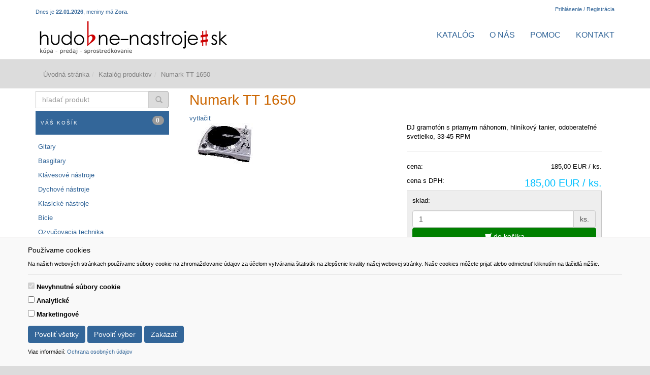

--- FILE ---
content_type: text/html; charset=UTF-8
request_url: https://www.hudobne-nastroje.sk/numark-tt-1650/
body_size: 11069
content:
<!DOCTYPE html>
    <html>
    <head>
    <meta http-equiv="Content-Type" content="text/html; charset=UTF-8" />
    <meta http-equiv="X-UA-Compatible" content="IE=edge,chrome=1" />
    <meta content="width=device-width, initial-scale=1.0, maximum-scale=1.0, user-scalable=0" name="viewport" />
    <title>Numark TT 1650 | www.hudobne-nastroje.sk </title>
    
    <meta content="gitary, basgitary, klávesové dychové klasické nástroje, bicie, noty" name="Keywords" />
    <meta content="Internetový obchod na hudobné nástroje. Nové hudobné nástroje, bazár, servis, príslušenstvo, ozvučovacia technika." name="Description" />
    <meta content="General" name="rating" />
    <meta content="never" name="Expires" />
    <meta content="slovak" name="language" />
    <meta content="Global" name="distribution" />
    <meta content="INDEX,FOLLOW" name="robots" />
    <meta content="7 Days" name="revisit-after" />
    <meta content="Generované pomocou YGScms spoločnosti GIBOX,s.r.o (www.gibox.cc)" name="author" />
    <meta content="Copyright 2018 Gibox, s.r.o." name="copyright" />
    
    
    <link rel="stylesheet" type="text/css" media="screen" href="https://www.hudobne-nastroje.sk/data-files/hudobne-nastroje/css/default.css" />
    <!-- <link rel="stylesheet" type="text/css" media="screen" href="https://www.hudobne-nastroje.sk/data-files/hudobne-nastroje/css/gaia.css" /> -->
    <link rel="stylesheet" type="text/css" media="screen" href="https://www.hudobne-nastroje.sk/data-files/hudobne-nastroje/css/system.css?v=1.1" />
    <link rel="stylesheet" type="text/css" media="screen" href="https://www.hudobne-nastroje.sk/data-files/hudobne-nastroje/css/generic.css" />
    <link rel="stylesheet" type="text/css" media="screen" href="https://www.hudobne-nastroje.sk/data-files/hudobne-nastroje/css/premium.css" />
    <link rel="stylesheet" type="text/css" media="screen" href="https://www.hudobne-nastroje.sk/data-files/hudobne-nastroje/css/slider.css" />
    <link rel="stylesheet" type="text/css" media="screen" href="https://www.hudobne-nastroje.sk/data-files/hudobne-nastroje/css/blueimp-gallery.min.css" />
    <link rel="stylesheet" type="text/css" media="screen" href="https://www.hudobne-nastroje.sk/data-files/hudobne-nastroje/css/font-awesome.min.css" />
    <link rel="stylesheet" type="text/css" media="screen" href="https://www.hudobne-nastroje.sk/data-files/hudobne-nastroje/css/carousel.min.css" />
    <link rel="stylesheet" type="text/css" media="screen" href="https://www.hudobne-nastroje.sk/data-files/hudobne-nastroje/plugin/datepicker/css/bootstrap-datepicker3.standalone.min.css" />
    
    
    
    
    <script type="text/javascript" src="https://ajax.googleapis.com/ajax/libs/jquery/1.11.0/jquery.min.js"></script>
    <script type="text/javascript" src="https://www.hudobne-nastroje.sk/data-files/hudobne-nastroje/js/carousel.min.js"></script>
    <script type="text/javascript" src="https://www.hudobne-nastroje.sk/data-files/hudobne-nastroje/js/functions.js"></script>
    <script type="text/javascript" src="https://www.hudobne-nastroje.sk/data-files/hudobne-nastroje/js/slider.pack.js"></script>
    <script type="text/javascript" src="https://www.hudobne-nastroje.sk/data-files/hudobne-nastroje/js/slider_init.js"></script>
    <script type="text/javascript" src="https://www.hudobne-nastroje.sk/data-files/hudobne-nastroje/js/carousel-init.js"></script>
    <script type="text/javascript" src="https://www.hudobne-nastroje.sk/data-files/hudobne-nastroje/plugin/datepicker/js/bootstrap-datepicker.min.js"></script>
    <script type="text/javascript" src="https://www.hudobne-nastroje.sk/data-files/hudobne-nastroje/plugin/datepicker/locales/bootstrap-datepicker.sk.min.js"></script>
    
    <script>
// Define dataLayer and the gtag function.
window.dataLayer = window.dataLayer || [];
function gtag(){dataLayer.push(arguments);}

// Default ad_storage to 'denied'.
gtag('consent', 'default', {
  'ad_storage': 'denied',
  'analytics_storage': 'denied'
});
</script>

<!-- Global site tag (gtag.js) - Google Analytics -->
<script async src="https://www.googletagmanager.com/gtag/js?id=UA-12898306-37"></script>
<script>
  window.dataLayer = window.dataLayer || [];
  function gtag(){dataLayer.push(arguments);}
  gtag('js', new Date());

  gtag('config', 'UA-12898306-37');
</script>

    
    </head>
    
    <body data-spy="scroll" data-target="Navbar" id="home" class="home-off">
    <div id="cookie-alert">
	<div class="container">
		<div class="row">
			<div class="col">
				<h5>Používame cookies</h5>
				<p class="small">Na našich webových stránkach používame súbory cookie na zhromažďovanie údajov za účelom vytvárania štatistík na zlepšenie kvality našej webovej stránky. Naše cookies môžete prijať alebo odmietnuť kliknutím na tlačidlá nižšie.</p>
				<hr />
				<form>
					<div class="form-check form-switch">
					  <input class="form-check-input" type="checkbox" role="switch" id="essentialCookies" checked disabled>
					  <label class="form-check-label" for="essentialCookies">Nevyhnutné súbory cookie</label>
					</div>
					<div class="form-check form-switch">
					  <input class="form-check-input" type="checkbox" role="switch" id="analyticsCookies">
					  <label class="form-check-label" for="analyticsCookies">Analytické</label>
					</div>
					<div class="form-check form-switch">
					  <input class="form-check-input" type="checkbox" role="switch" id="adCookies">
					  <label class="form-check-label" for="adCookies">Marketingové</label>
					</div>
				</form>
				<p>
					<button type="button" class="btn btn-primary" id="consentGrantedButton">Povoliť všetky</button> 
					<button type="button" class="btn btn-primary" id="consentGrantedSelectionButton">Povoliť výber</button> 
					<button type="button" class="btn btn-primary" id="consentDeniedButton">Zakázať</button>
				</p>
				<p class="small">Viac informácií: <a href="https://www.hudobne-nastroje.sk/page.php?work=page_detail&PageID=6">Ochrana osobných údajov</a></p>
			</div>
		</div>
	</div>
</div>

<div id="cookie-alert-minimized">
	<button type="button" class="btn btn-secondary" id="showCookieAlertButton">
		<svg xmlns="http://www.w3.org/2000/svg" width="20" height="20" fill="currentColor" class="bi bi-gear" viewBox="0 0 16 16">
			<path d="M8 4.754a3.246 3.246 0 1 0 0 6.492 3.246 3.246 0 0 0 0-6.492zM5.754 8a2.246 2.246 0 1 1 4.492 0 2.246 2.246 0 0 1-4.492 0z"/>
			<path d="M9.796 1.343c-.527-1.79-3.065-1.79-3.592 0l-.094.319a.873.873 0 0 1-1.255.52l-.292-.16c-1.64-.892-3.433.902-2.54 2.541l.159.292a.873.873 0 0 1-.52 1.255l-.319.094c-1.79.527-1.79 3.065 0 3.592l.319.094a.873.873 0 0 1 .52 1.255l-.16.292c-.892 1.64.901 3.434 2.541 2.54l.292-.159a.873.873 0 0 1 1.255.52l.094.319c.527 1.79 3.065 1.79 3.592 0l.094-.319a.873.873 0 0 1 1.255-.52l.292.16c1.64.893 3.434-.902 2.54-2.541l-.159-.292a.873.873 0 0 1 .52-1.255l.319-.094c1.79-.527 1.79-3.065 0-3.592l-.319-.094a.873.873 0 0 1-.52-1.255l.16-.292c.893-1.64-.902-3.433-2.541-2.54l-.292.159a.873.873 0 0 1-1.255-.52l-.094-.319zm-2.633.283c.246-.835 1.428-.835 1.674 0l.094.319a1.873 1.873 0 0 0 2.693 1.115l.291-.16c.764-.415 1.6.42 1.184 1.185l-.159.292a1.873 1.873 0 0 0 1.116 2.692l.318.094c.835.246.835 1.428 0 1.674l-.319.094a1.873 1.873 0 0 0-1.115 2.693l.16.291c.415.764-.42 1.6-1.185 1.184l-.291-.159a1.873 1.873 0 0 0-2.693 1.116l-.094.318c-.246.835-1.428.835-1.674 0l-.094-.319a1.873 1.873 0 0 0-2.692-1.115l-.292.16c-.764.415-1.6-.42-1.184-1.185l.159-.291A1.873 1.873 0 0 0 1.945 8.93l-.319-.094c-.835-.246-.835-1.428 0-1.674l.319-.094A1.873 1.873 0 0 0 3.06 4.377l-.16-.292c-.415-.764.42-1.6 1.185-1.184l.292.159a1.873 1.873 0 0 0 2.692-1.115l.094-.319z"/>
		</svg>
	</button>
</div>


	
	<script>
	<!--
	
	// JavaScript Document
	// Cookie scripts

	function createCookie(name,value,days)
	{
		if (days)
		{
			var date = new Date();
			date.setTime(date.getTime()+(days*24*60*60*1000));
			var expires = "; expires="+date.toGMTString();
		}
		else var expires = "";
		document.cookie = name+"="+value+expires+"; path=/";
	}

	function readCookie(name)
	{
		var nameEQ = name + "=";
		var ca = document.cookie.split(';');
		for(var i=0;i < ca.length;i++)
		{
			var c = ca[i];
			while (c.charAt(0)==' ') c = c.substring(1,c.length);
			if (c.indexOf(nameEQ) == 0) return c.substring(nameEQ.length,c.length);
		}
		return null;
	}

	function eraseCookie(name)
	{
		createCookie(name,"",-1);
	}

	function consentGranted(type='all') 
	{
		var name = '';
		var value = '';
		var days = 0;
		
		if (type == 'ad')
		{
			gtag('consent', 'update', {
				'ad_storage': 'granted'
			});
		
			name = 'ad_storage';
			value = 'granted';
			days = 365;
			createCookie(name,value,days);
			
			name = 'ad_user_data';
			value = 'granted';
			days = 365;
			createCookie(name,value,days);
			
			name = 'ad_personalization';
			value = 'granted';
			days = 365;
			createCookie(name,value,days);
		
			//alert('Súhlas udelený pre: reklamu');
		}
		if (type == 'analytics')
		{
			gtag('consent', 'update', {
				'analytics_storage': 'granted'
			});
		
			name = 'analytics_storage';
			value = 'granted';
			days = 365;
			createCookie(name,value,days);
		
			//alert('Súhlas udelený pre: návštevnosť');
		}
		if (type == 'all')
		{
			gtag('consent', 'update', {
				'ad_storage': 'granted',
				'analytics_storage': 'granted'
			});
		
			name = 'ad_storage';
			value = 'granted';
			days = 365;
			createCookie(name,value,days);
			
			name = 'ad_user_data';
			value = 'granted';
			days = 365;
			createCookie(name,value,days);
			
			name = 'ad_personalization';
			value = 'granted';
			days = 365;
			createCookie(name,value,days);
		
			name = 'analytics_storage';
			value = 'granted';
			days = 365;
			createCookie(name,value,days);
		
			//alert('Súhlas udelený pre: všetko');
		}
	
		//zapis, ze uzivatel odpovedal   
		var name = 'cookie_answered';
		var value = 'yes';
		var days = 365;
		createCookie(name,value,days);
	}

	function consentDenied(type='all') 
	{
		var name = '';
		var value = '';
		var days = 0;
		
		if (type == 'ad')
		{
			gtag('consent', 'update', {
				'ad_storage': 'denied'
			});
		
			name = 'ad_storage';
			value = 'denied';
			days = 365;
			createCookie(name,value,days);
			
			name = 'ad_user_data';
			value = 'denied';
			days = 365;
			createCookie(name,value,days);
			
			name = 'ad_personalization';
			value = 'denied';
			days = 365;
			createCookie(name,value,days);
		
			//alert('Súhlas odobratý pre: reklamu');
		}
		if (type == 'analytics')
		{
			gtag('consent', 'update', {
				'analytics_storage': 'denied'
			});
		
			name = 'analytics_storage';
			value = 'denied';
			days = 365;
			createCookie(name,value,days);
		
			//alert('Súhlas odobratý pre: návštevnosť');
		}
		if (type == 'all')
		{
			gtag('consent', 'update', {
				'ad_storage': 'denied',
				'analytics_storage': 'denied'
			});
		
			name = 'ad_storage';
			value = 'denied';
			days = 365;
			createCookie(name,value,days);
			
			name = 'ad_user_data';
			value = 'denied';
			days = 365;
			createCookie(name,value,days);
			
			name = 'ad_personalization';
			value = 'denied';
			days = 365;
			createCookie(name,value,days);
		
			name = 'analytics_storage';
			value = 'denied';
			days = 365;
			createCookie(name,value,days);
		
			//alert('Súhlas odobratý pre: všetko');
		}
	
		//zapis, ze uzivatel odpovedal   
		var name = 'cookie_answered';
		var value = 'yes';
		var days = 365;
		createCookie(name,value,days);
	}

	function getConsentStatus()
	{
		var consentStatus = 'denied_all';
		var cookie_answered = readCookie('cookie_answered');
		if (cookie_answered === null)
		{
		
		}
		else
		{
			var ad_storage = readCookie('ad_storage');
			var analytics_storage = readCookie('analytics_storage');
		
			if ((ad_storage == 'granted') && (analytics_storage == 'granted'))
			{
				consentStatus = 'granted_all';
			}
			else if ((ad_storage == 'granted') && (analytics_storage == 'denied'))
			{
				consentStatus = 'granted_ad';
			}
			else if ((ad_storage == 'denied') && (analytics_storage == 'granted'))
			{
				consentStatus = 'granted_analytics';
			}
			else
			{
				consentStatus = 'denied_all';
			}
		}
		return consentStatus;
	}

	function showConsentStatus()
	{
		var consentStatus = getConsentStatus();
		
		//povolene analyticke
		if (consentStatus == 'granted_analytics')
		{
			$('#analyticsCookies').prop('checked', true);
			$('#adCookies').prop('checked', false);
		}
		
		//povolene marketingove
		if (consentStatus == 'granted_ad')
		{
			$('#analyticsCookies').prop('checked', false);
			$('#adCookies').prop('checked', true);
		}
		
		//povolene vsetky
		if (consentStatus == 'granted_all')
		{
			$('#analyticsCookies').prop('checked', true);
			$('#adCookies').prop('checked', true);
		}
		
		//zakazane vsetky
		if (consentStatus == 'denied_all')
		{
			$('#analyticsCookies').prop('checked', false);
			$('#adCookies').prop('checked', false);
		}
	}

	function setUserConsent()
	{
		var consentStatus = getConsentStatus();
		
		//povolene analyticke
		if (consentStatus == 'granted_analytics')
		{
			gtag('consent', 'update', {
				'ad_storage': 'denied',
				'ad_user_data': 'denied',
				'ad_personalization': 'denied',
				'analytics_storage': 'granted'
			});
		}
		
		//povolene marketingove
		if (consentStatus == 'granted_ad')
		{
			gtag('consent', 'update', {
				'ad_storage': 'granted',
				'ad_user_data': 'granted',
				'ad_personalization': 'granted',
				'analytics_storage': 'denied'
			});
		}
		
		//povolene vsetky
		if (consentStatus == 'granted_all')
		{
			gtag('consent', 'update', {
				'ad_storage': 'granted',
				'ad_user_data': 'granted',
				'ad_personalization': 'granted',
				'analytics_storage': 'granted'
			});
		}
		
		//zakazane vsetky
		if (consentStatus == 'denied_all')
		{
			gtag('consent', 'update', {
				'ad_storage': 'denied',
				'ad_user_data': 'denied',
				'ad_personalization': 'denied',
				'analytics_storage': 'denied'
			});
		}
	}

	// Cookie init

	$(document).ready(function() {
	
		//uz som zodpovedal otazku povolit/zakazat cookie?
		var cookie_answered = readCookie('cookie_answered');
		if (cookie_answered === null)
		{
			$('#cookie-alert').show();
			showConsentStatus();
		
			$('#cookie-alert-minimized').hide();
		}
		else
		{
			$('#cookie-alert').hide();
			$('#cookie-alert-minimized').show();
		
			//nastav trackovanie podla ne/suhlasu v cookies
			setUserConsent();
		}
	
		//zobrazit CookieAlert modalne okno na zmenu suhlasu, kliknutim na minimalizovanu ikonku 'gear'
		$('#showCookieAlertButton').on('click', function() {
		
			$('#cookie-alert').show();
			showConsentStatus();
		
			$('#cookie-alert-minimized').hide();
		});
	
		//povolit cookies
		$('#consentGrantedButton').on('click', function() {
		
			//povolit trackovanie
			consentGranted();
		
			//minimalizuj okno
			$('#cookie-alert').hide();
			$('#cookie-alert-minimized').show();
		});
	
		//povolit vyber
		$('#consentGrantedSelectionButton').on('click', function() {
		
			//povolit trackovanie pre vybrane
			
			//analiticke
			if ($('#analyticsCookies').prop('checked'))
			{
				consentGranted('analytics');
			}
			else
			{
				consentDenied('analytics');
			}
			
			//marketingove
			if ($('#adCookies').prop('checked'))
			{
				consentGranted('ad');
			}
			else
			{
				consentDenied('ad');
			}
		
			//minimalizuj okno
			$('#cookie-alert').hide();
			$('#cookie-alert-minimized').show();
		});
	
		//zakazat cookies
		$('#consentDeniedButton').on('click', function() {
		
			//zakazat trackovanie
			consentDenied();
		
			//minimalizuj okno
			$('#cookie-alert').hide();
			$('#cookie-alert-minimized').show();
		});

	});

	
	-->
	</script>
	
	<div id="StatusRow">
<div class="container"><div class="row"> <div id="StatusRowCol1" class="g9">
<div class="window calendar">
Dnes je <strong>22.01.2026</strong>, meniny má <strong>Zora</strong>.
</div> </div>
 <div id="StatusRowCol2" class="g3">
<a href="https://www.hudobne-nastroje.sk/member.php?work=identification" title="Prihlásenie Registrácia">Prihlásenie / Registrácia</a>
 </div>
</div>
</div></div>
<div id="Navigation">
<nav class="navbar navbar-default navbar-static-top " color-on-scroll="50"><div class="container">
			<div class="navbar-header">
				<button type="button" class="navbar-toggle" data-toggle="collapse" data-target=".navbar-collapse">
				<span class="sr-only">Navigácia</span>
				<span class="icon-bar"></span>
				<span class="icon-bar"></span>
				<span class="icon-bar"></span>
				</button>
				<a class="navbar-brand" href="https://www.hudobne-nastroje.sk/"><img src="https://www.hudobne-nastroje.sk/data-files/hudobne-nastroje/design/images/logo.jpg" alt="#" /><span></span></a>
			</div>
            <div class="collapse navbar-collapse">
            <div class="hidden-xs">
			<ul class="nav navbar-nav navbar-transform navbar-right">
<li><a href='https://www.hudobne-nastroje.sk/product.php' target='_self'>Katalóg</a> </li>
<li><a href='https://www.hudobne-nastroje.sk/o-nas/' target='_self'>O nás</a><ul class="nav navbar-nav navbar-transform navbar-right">
<li><a href='https://www.hudobne-nastroje.sk/obchodne-podmienky-3/' target='_self'>Obchodné podmienky</a> </li>
<li><a href='https://www.hudobne-nastroje.sk/ochrana-osobnych-udajov/' target='_self'>Ochrana osobných údajov</a> </li>
</ul>
</li>
<li><a href='https://www.hudobne-nastroje.sk/pomoc/' target='_self'>Pomoc</a> </li>
<li><a href='https://www.hudobne-nastroje.sk/kontakt/' target='_self'>Kontakt</a> </li>
</ul>
</div><div class="visible-xs">
        <script>
        <!--
        
        function openPageID(PageID)
        {
            var url = 'https://www.hudobne-nastroje.sk/page.php?action=getFolderSubFoldersAJAX&PageID=' + PageID + '&lang=sk' ;
            var element_id = 'PageID_' + PageID ;
            var collapse_button_id = 'CollapseButtonPageID_' + PageID;
            
            //ak nie je rozbalene submenu, tak rozbal
            if (document.getElementById(element_id).innerHTML == '')
            {
                document.getElementById(collapse_button_id).innerHTML = '<span class="fa fa-fw fa-minus-square-o">';
                document.getElementById(element_id).innerHTML = '<div class="loaderContainer"><i class="fa fa-refresh fa-spin"></i><p class="txtcenter"><strong>Načítavam...</strong></p></div>';
                ajaxRequest(url, element_id);
            }
            //ak je rozbalene tak schovaj
            else
            {
                document.getElementById(collapse_button_id).innerHTML = '<span class="fa fa-fw fa-plus-square-o">';
                document.getElementById(element_id).innerHTML = '';
            }
        }
        
        -->
        </script>
        <div id="PageID_0"><ul class="ajax_folders">
<li><a href='https://www.hudobne-nastroje.sk/product.php' target='_self'>Katalóg</a><div id="PageID_2"> </div></li>
<li><a href="javascript:openPageID('1');" id="CollapseButtonPageID_1" class="pull-right"><span class="fa fa-fw fa-plus-square-o"></span></a> <a href='https://www.hudobne-nastroje.sk/o-nas/' target='_self'>O nás</a><div id="PageID_1"> </div></li>
<li><a href='https://www.hudobne-nastroje.sk/pomoc/' target='_self'>Pomoc</a><div id="PageID_4"> </div></li>
<li><a href='https://www.hudobne-nastroje.sk/kontakt/' target='_self'>Kontakt</a><div id="PageID_5"> </div></li>
</ul></div>
</div></div></div></nav></div><div id="BreadCrumbRow">
<div class="container"><div class="row"> <div id="BreadCrumbRowCol1" class="g12">
<ol class="breadcrumb"><li ><a href="https://www.hudobne-nastroje.sk/">Úvodná stránka</a></li><li ><a href="https://www.hudobne-nastroje.sk/product.php">Katalóg produktov</a></li><li class="active">Numark TT 1650</li></ol> </div>
</div>
</div></div>
<div id="Body">
<div class="container"><div class="row"> <div id="BodyCol1" class="g3">
<div class="window product">
<form method="get" action="https://www.hudobne-nastroje.sk/product.php" role="form">
<input type="hidden" name="work" value="catalog" />
	<div class="input-group">
    	<label class="sr-only" for="q">hľadať produkt</label>
        <input class="form-control" name="q" type="text" value="" placeholder="hľadať produkt" />
        <span class="input-group-btn">
            <button class="btn btn-default" type="submit"><span class="glyphicon glyphicon-search"></span></button>
        </span>
    </div>
</form>
</div><div class="window cart">
<h3><a href="https://www.hudobne-nastroje.sk/cart.php" title="Košík" class="h3">Váš košík <span class="badge pull-right">0</span></a></h3>
<!-- BEGIN DYNAMIC BLOCK: rows -->
<!-- END DYNAMIC BLOCK: rows -->
</div><ul class="folders">
<li><a href='https://www.hudobne-nastroje.sk/product.php?work=catalog&FolderID=1&lang=sk' target='_self'>Gitary</a><ul class="folders">
<li><a href='https://www.hudobne-nastroje.sk/product.php?work=catalog&FolderID=2&lang=sk' target='_self'>elektrické</a> </li>
<li><a href='https://www.hudobne-nastroje.sk/product.php?work=catalog&FolderID=112&lang=sk' target='_self'>klasické (španielky)</a> </li>
<li><a href='https://www.hudobne-nastroje.sk/product.php?work=catalog&FolderID=3&lang=sk' target='_self'>akustické</a> </li>
<li><a href='https://www.hudobne-nastroje.sk/product.php?work=catalog&FolderID=124&lang=sk' target='_self'>gitary pre ľavákov</a> </li>
<li><a href='https://www.hudobne-nastroje.sk/product.php?work=catalog&FolderID=149&lang=sk' target='_self'>12 strunové gitary</a> </li>
<li><a href='https://www.hudobne-nastroje.sk/product.php?work=catalog&FolderID=4&lang=sk' target='_self'>elektro-akustické</a> </li>
<li><a href='https://www.hudobne-nastroje.sk/product.php?work=catalog&FolderID=26&lang=sk' target='_self'>mandolíny / banjo / ukulele</a> </li>
<li><a href='https://www.hudobne-nastroje.sk/product.php?work=catalog&FolderID=137&lang=sk' target='_self'>gitarové sety </a> </li>
<li><a href='https://www.hudobne-nastroje.sk/product.php?work=catalog&FolderID=5&lang=sk' target='_self'>gitarové efekty</a> </li>
<li><a href='https://www.hudobne-nastroje.sk/product.php?work=catalog&FolderID=80&lang=sk' target='_self'>multiefekty / procesory</a> </li>
<li><a href='https://www.hudobne-nastroje.sk/product.php?work=catalog&FolderID=89&lang=sk' target='_self'>gitarové zosiľňovače</a> </li>
<li><a href='https://www.hudobne-nastroje.sk/product.php?work=catalog&FolderID=143&lang=sk' target='_self'>kombá pre akustické gitary</a> </li>
<li><a href='https://www.hudobne-nastroje.sk/product.php?work=catalog&FolderID=6&lang=sk' target='_self'>gitarové kombá</a> </li>
<li><a href='https://www.hudobne-nastroje.sk/product.php?work=catalog&FolderID=78&lang=sk' target='_self'>gitarové bedne</a> </li>
<li><a href='https://www.hudobne-nastroje.sk/product.php?work=catalog&FolderID=9&lang=sk' target='_self'>struny</a> </li>
<li><a href='https://www.hudobne-nastroje.sk/product.php?work=catalog&FolderID=8&lang=sk' target='_self'>snímače</a> </li>
<li><a href='https://www.hudobne-nastroje.sk/product.php?work=catalog&FolderID=106&lang=sk' target='_self'>kapodastre</a> </li>
<li><a href='https://www.hudobne-nastroje.sk/product.php?work=catalog&FolderID=96&lang=sk' target='_self'>brnkátka</a> </li>
<li><a href='https://www.hudobne-nastroje.sk/product.php?work=catalog&FolderID=58&lang=sk' target='_self'>slide</a> </li>
<li><a href='https://www.hudobne-nastroje.sk/product.php?work=catalog&FolderID=87&lang=sk' target='_self'>bezdrôtové systémy</a> </li>
<li><a href='https://www.hudobne-nastroje.sk/product.php?work=catalog&FolderID=86&lang=sk' target='_self'>git. hardware</a> </li>
<li><a href='https://www.hudobne-nastroje.sk/product.php?work=catalog&FolderID=85&lang=sk' target='_self'>prepínače</a> </li>
<li><a href='https://www.hudobne-nastroje.sk/product.php?work=catalog&FolderID=54&lang=sk' target='_self'>púzdra / kufre</a> </li>
<li><a href='https://www.hudobne-nastroje.sk/product.php?work=catalog&FolderID=49&lang=sk' target='_self'>pásy</a> </li>
<li><a href='https://www.hudobne-nastroje.sk/product.php?work=catalog&FolderID=48&lang=sk' target='_self'>stojany, podnožky, stoličky</a> </li>
<li><a href='https://www.hudobne-nastroje.sk/product.php?work=catalog&FolderID=92&lang=sk' target='_self'>elektrónky</a> </li>
<li><a href='https://www.hudobne-nastroje.sk/product.php?work=catalog&FolderID=7&lang=sk' target='_self'>iné príslušenstvo</a> </li>
</ul>
</li>
<li><a href='https://www.hudobne-nastroje.sk/product.php?work=catalog&FolderID=10&lang=sk' target='_self'>Basgitary</a><ul class="folders">
<li><a href='https://www.hudobne-nastroje.sk/product.php?work=catalog&FolderID=11&lang=sk' target='_self'>elektrické</a> </li>
<li><a href='https://www.hudobne-nastroje.sk/product.php?work=catalog&FolderID=12&lang=sk' target='_self'>akustické / elektroakustické</a> </li>
<li><a href='https://www.hudobne-nastroje.sk/product.php?work=catalog&FolderID=90&lang=sk' target='_self'>basgitar. zosiľňovače</a> </li>
<li><a href='https://www.hudobne-nastroje.sk/product.php?work=catalog&FolderID=13&lang=sk' target='_self'>basigitar.  kombá</a> </li>
<li><a href='https://www.hudobne-nastroje.sk/product.php?work=catalog&FolderID=79&lang=sk' target='_self'>basgit. bedne</a> </li>
<li><a href='https://www.hudobne-nastroje.sk/product.php?work=catalog&FolderID=14&lang=sk' target='_self'>efekty / procesory</a> </li>
<li><a href='https://www.hudobne-nastroje.sk/product.php?work=catalog&FolderID=16&lang=sk' target='_self'>snímače</a> </li>
<li><a href='https://www.hudobne-nastroje.sk/product.php?work=catalog&FolderID=17&lang=sk' target='_self'>struny</a> </li>
<li><a href='https://www.hudobne-nastroje.sk/product.php?work=catalog&FolderID=59&lang=sk' target='_self'>púzdra / kufre</a> </li>
<li><a href='https://www.hudobne-nastroje.sk/product.php?work=catalog&FolderID=15&lang=sk' target='_self'>príslušenstvo</a> </li>
</ul>
</li>
<li><a href='https://www.hudobne-nastroje.sk/product.php?work=catalog&FolderID=18&lang=sk' target='_self'>Klávesové nástroje</a><ul class="folders">
<li><a href='https://www.hudobne-nastroje.sk/product.php?work=catalog&FolderID=19&lang=sk' target='_self'>keyboardy</a> </li>
<li><a href='https://www.hudobne-nastroje.sk/product.php?work=catalog&FolderID=20&lang=sk' target='_self'>elektr. piána</a> </li>
<li><a href='https://www.hudobne-nastroje.sk/product.php?work=catalog&FolderID=136&lang=sk' target='_self'>stage piána</a> </li>
<li><a href='https://www.hudobne-nastroje.sk/product.php?work=catalog&FolderID=67&lang=sk' target='_self'>MIDI/USB klávesnice</a> </li>
<li><a href='https://www.hudobne-nastroje.sk/product.php?work=catalog&FolderID=144&lang=sk' target='_self'>syntetizátory</a> </li>
<li><a href='https://www.hudobne-nastroje.sk/product.php?work=catalog&FolderID=21&lang=sk' target='_self'>kombá</a> </li>
<li><a href='https://www.hudobne-nastroje.sk/product.php?work=catalog&FolderID=22&lang=sk' target='_self'>príslušenstvo</a> </li>
<li><a href='https://www.hudobne-nastroje.sk/product.php?work=catalog&FolderID=71&lang=sk' target='_self'>stojany</a> </li>
<li><a href='https://www.hudobne-nastroje.sk/product.php?work=catalog&FolderID=99&lang=sk' target='_self'>púzdra / kufre</a> </li>
<li><a href='https://www.hudobne-nastroje.sk/product.php?work=catalog&FolderID=147&lang=sk' target='_self'>stoličky</a> </li>
</ul>
</li>
<li><a href='https://www.hudobne-nastroje.sk/product.php?work=catalog&FolderID=81&lang=sk' target='_self'>Dychové nástroje</a><ul class="folders">
<li><a href='https://www.hudobne-nastroje.sk/product.php?work=catalog&FolderID=107&lang=sk' target='_self'>priečne flauty</a> </li>
<li><a href='https://www.hudobne-nastroje.sk/product.php?work=catalog&FolderID=82&lang=sk' target='_self'>flauty</a> </li>
<li><a href='https://www.hudobne-nastroje.sk/product.php?work=catalog&FolderID=108&lang=sk' target='_self'>panove flauty</a> </li>
<li><a href='https://www.hudobne-nastroje.sk/product.php?work=catalog&FolderID=24&lang=sk' target='_self'>plechové dychové nástroje</a> </li>
<li><a href='https://www.hudobne-nastroje.sk/product.php?work=catalog&FolderID=142&lang=sk' target='_self'>drevené dychové nástroje</a> </li>
<li><a href='https://www.hudobne-nastroje.sk/product.php?work=catalog&FolderID=84&lang=sk' target='_self'>fúkacie harmoniky</a> </li>
<li><a href='https://www.hudobne-nastroje.sk/product.php?work=catalog&FolderID=138&lang=sk' target='_self'>dychové syntetizátory</a> </li>
<li><a href='https://www.hudobne-nastroje.sk/product.php?work=catalog&FolderID=91&lang=sk' target='_self'>plátky</a> </li>
<li><a href='https://www.hudobne-nastroje.sk/product.php?work=catalog&FolderID=98&lang=sk' target='_self'>stojany</a> </li>
<li><a href='https://www.hudobne-nastroje.sk/product.php?work=catalog&FolderID=121&lang=sk' target='_self'>iné príslušenstvo</a> </li>
</ul>
</li>
<li><a href='https://www.hudobne-nastroje.sk/product.php?work=catalog&FolderID=23&lang=sk' target='_self'>Klasické nástroje</a><ul class="folders">
<li><a href='https://www.hudobne-nastroje.sk/product.php?work=catalog&FolderID=62&lang=sk' target='_self'>akordeony</a> </li>
<li><a href='https://www.hudobne-nastroje.sk/product.php?work=catalog&FolderID=25&lang=sk' target='_self'>sláčikové nástroje</a> </li>
<li><a href='https://www.hudobne-nastroje.sk/product.php?work=catalog&FolderID=63&lang=sk' target='_self'>príslušenstvo</a> </li>
</ul>
</li>
<li><a href='https://www.hudobne-nastroje.sk/product.php?work=catalog&FolderID=27&lang=sk' target='_self'>Bicie</a><ul class="folders">
<li><a href='https://www.hudobne-nastroje.sk/product.php?work=catalog&FolderID=150&lang=sk' target='_self'>bicie automaty</a> </li>
<li><a href='https://www.hudobne-nastroje.sk/product.php?work=catalog&FolderID=111&lang=sk' target='_self'>jednotlivé bubny</a> </li>
<li><a href='https://www.hudobne-nastroje.sk/product.php?work=catalog&FolderID=100&lang=sk' target='_self'>elektrické bicie / moduly</a> </li>
<li><a href='https://www.hudobne-nastroje.sk/product.php?work=catalog&FolderID=28&lang=sk' target='_self'>bicie sady</a> </li>
<li><a href='https://www.hudobne-nastroje.sk/product.php?work=catalog&FolderID=29&lang=sk' target='_self'>činely</a> </li>
<li><a href='https://www.hudobne-nastroje.sk/product.php?work=catalog&FolderID=101&lang=sk' target='_self'>činelové sady</a> </li>
<li><a href='https://www.hudobne-nastroje.sk/product.php?work=catalog&FolderID=146&lang=sk' target='_self'>cajon</a> </li>
<li><a href='https://www.hudobne-nastroje.sk/product.php?work=catalog&FolderID=145&lang=sk' target='_self'>bongo / djembe</a> </li>
<li><a href='https://www.hudobne-nastroje.sk/product.php?work=catalog&FolderID=30&lang=sk' target='_self'>perkusie</a> </li>
<li><a href='https://www.hudobne-nastroje.sk/product.php?work=catalog&FolderID=151&lang=sk' target='_self'>Xylofóny, zvonkohry</a> </li>
<li><a href='https://www.hudobne-nastroje.sk/product.php?work=catalog&FolderID=109&lang=sk' target='_self'>tamburíny</a> </li>
<li><a href='https://www.hudobne-nastroje.sk/product.php?work=catalog&FolderID=110&lang=sk' target='_self'>stoličky</a> </li>
<li><a href='https://www.hudobne-nastroje.sk/product.php?work=catalog&FolderID=65&lang=sk' target='_self'>stojany</a> </li>
<li><a href='https://www.hudobne-nastroje.sk/product.php?work=catalog&FolderID=70&lang=sk' target='_self'>pedále / dvojpedále</a> </li>
<li><a href='https://www.hudobne-nastroje.sk/product.php?work=catalog&FolderID=93&lang=sk' target='_self'>blany</a> </li>
<li><a href='https://www.hudobne-nastroje.sk/product.php?work=catalog&FolderID=60&lang=sk' target='_self'>paličky / metličky</a> </li>
<li><a href='https://www.hudobne-nastroje.sk/product.php?work=catalog&FolderID=66&lang=sk' target='_self'>púzdra</a> </li>
<li><a href='https://www.hudobne-nastroje.sk/product.php?work=catalog&FolderID=31&lang=sk' target='_self'>iné príslušenstvo</a> </li>
</ul>
</li>
<li><a href='https://www.hudobne-nastroje.sk/product.php?work=catalog&FolderID=32&lang=sk' target='_self'>Ozvučovacia technika</a><ul class="folders">
<li><a href='https://www.hudobne-nastroje.sk/product.php?work=catalog&FolderID=33&lang=sk' target='_self'>mix. pulty</a> </li>
<li><a href='https://www.hudobne-nastroje.sk/product.php?work=catalog&FolderID=127&lang=sk' target='_self'>power mixpulty</a> </li>
<li><a href='https://www.hudobne-nastroje.sk/product.php?work=catalog&FolderID=34&lang=sk' target='_self'>zosilňovače</a> </li>
<li><a href='https://www.hudobne-nastroje.sk/product.php?work=catalog&FolderID=35&lang=sk' target='_self'>pasívne reproboxy</a> </li>
<li><a href='https://www.hudobne-nastroje.sk/product.php?work=catalog&FolderID=115&lang=sk' target='_self'>PA zostavy</a> </li>
<li><a href='https://www.hudobne-nastroje.sk/product.php?work=catalog&FolderID=114&lang=sk' target='_self'>subwoofery</a> </li>
<li><a href='https://www.hudobne-nastroje.sk/product.php?work=catalog&FolderID=113&lang=sk' target='_self'>aktívne reproboxy</a> </li>
<li><a href='https://www.hudobne-nastroje.sk/product.php?work=catalog&FolderID=140&lang=sk' target='_self'>mobilné PA systémy</a> </li>
<li><a href='https://www.hudobne-nastroje.sk/product.php?work=catalog&FolderID=36&lang=sk' target='_self'>mikrofóny</a> </li>
<li><a href='https://www.hudobne-nastroje.sk/product.php?work=catalog&FolderID=72&lang=sk' target='_self'>bezdrôtové systémy</a> </li>
<li><a href='https://www.hudobne-nastroje.sk/product.php?work=catalog&FolderID=37&lang=sk' target='_self'>zvukové procesory</a> </li>
<li><a href='https://www.hudobne-nastroje.sk/product.php?work=catalog&FolderID=51&lang=sk' target='_self'>káble</a><ul class="folders">
<li><a href='https://www.hudobne-nastroje.sk/product.php?work=catalog&FolderID=104&lang=sk' target='_self'>konektory / redukcie</a> </li>
<li><a href='https://www.hudobne-nastroje.sk/product.php?work=catalog&FolderID=128&lang=sk' target='_self'>nástrojové káble</a> </li>
<li><a href='https://www.hudobne-nastroje.sk/product.php?work=catalog&FolderID=129&lang=sk' target='_self'>mikrofónové káble</a> </li>
<li><a href='https://www.hudobne-nastroje.sk/product.php?work=catalog&FolderID=130&lang=sk' target='_self'>prepojovacie káble</a> </li>
<li><a href='https://www.hudobne-nastroje.sk/product.php?work=catalog&FolderID=131&lang=sk' target='_self'>multikáble</a> </li>
<li><a href='https://www.hudobne-nastroje.sk/product.php?work=catalog&FolderID=132&lang=sk' target='_self'>reproduktorové káble</a> </li>
</ul>
</li>
<li><a href='https://www.hudobne-nastroje.sk/product.php?work=catalog&FolderID=139&lang=sk' target='_self'>megafóny</a> </li>
<li><a href='https://www.hudobne-nastroje.sk/product.php?work=catalog&FolderID=64&lang=sk' target='_self'>štúdio / PC</a> </li>
<li><a href='https://www.hudobne-nastroje.sk/product.php?work=catalog&FolderID=39&lang=sk' target='_self'>DJ</a> </li>
<li><a href='https://www.hudobne-nastroje.sk/product.php?work=catalog&FolderID=123&lang=sk' target='_self'>100V technika</a> </li>
<li><a href='https://www.hudobne-nastroje.sk/product.php?work=catalog&FolderID=122&lang=sk' target='_self'>slúchadlá</a> </li>
<li><a href='https://www.hudobne-nastroje.sk/product.php?work=catalog&FolderID=135&lang=sk' target='_self'>parostroje</a> </li>
<li><a href='https://www.hudobne-nastroje.sk/product.php?work=catalog&FolderID=38&lang=sk' target='_self'>stojany</a> </li>
<li><a href='https://www.hudobne-nastroje.sk/product.php?work=catalog&FolderID=105&lang=sk' target='_self'>HIFI</a> </li>
<li><a href='https://www.hudobne-nastroje.sk/product.php?work=catalog&FolderID=41&lang=sk' target='_self'>auto hifi</a> </li>
<li><a href='https://www.hudobne-nastroje.sk/product.php?work=catalog&FolderID=61&lang=sk' target='_self'>púzdra / kufre</a> </li>
<li><a href='https://www.hudobne-nastroje.sk/product.php?work=catalog&FolderID=68&lang=sk' target='_self'>osvetlenie</a> </li>
</ul>
</li>
<li><a href='https://www.hudobne-nastroje.sk/product.php?work=catalog&FolderID=73&lang=sk' target='_self'>Noty</a><ul class="folders">
<li><a href='https://www.hudobne-nastroje.sk/product.php?work=catalog&FolderID=74&lang=sk' target='_self'>gitara</a> </li>
<li><a href='https://www.hudobne-nastroje.sk/product.php?work=catalog&FolderID=75&lang=sk' target='_self'>klavír</a> </li>
<li><a href='https://www.hudobne-nastroje.sk/product.php?work=catalog&FolderID=116&lang=sk' target='_self'>basová  gitara</a> </li>
<li><a href='https://www.hudobne-nastroje.sk/product.php?work=catalog&FolderID=76&lang=sk' target='_self'>akordeón</a> </li>
<li><a href='https://www.hudobne-nastroje.sk/product.php?work=catalog&FolderID=77&lang=sk' target='_self'>husle</a> </li>
<li><a href='https://www.hudobne-nastroje.sk/product.php?work=catalog&FolderID=102&lang=sk' target='_self'>bicie</a> </li>
<li><a href='https://www.hudobne-nastroje.sk/product.php?work=catalog&FolderID=103&lang=sk' target='_self'>flauta</a> </li>
<li><a href='https://www.hudobne-nastroje.sk/product.php?work=catalog&FolderID=118&lang=sk' target='_self'>saxofón</a> </li>
<li><a href='https://www.hudobne-nastroje.sk/product.php?work=catalog&FolderID=125&lang=sk' target='_self'>mandolína / ukulele</a> </li>
<li><a href='https://www.hudobne-nastroje.sk/product.php?work=catalog&FolderID=117&lang=sk' target='_self'>banjo</a> </li>
<li><a href='https://www.hudobne-nastroje.sk/product.php?work=catalog&FolderID=119&lang=sk' target='_self'>spev / spevníky</a> </li>
<li><a href='https://www.hudobne-nastroje.sk/product.php?work=catalog&FolderID=120&lang=sk' target='_self'>harmonika</a> </li>
<li><a href='https://www.hudobne-nastroje.sk/product.php?work=catalog&FolderID=126&lang=sk' target='_self'>klarinet</a> </li>
<li><a href='https://www.hudobne-nastroje.sk/product.php?work=catalog&FolderID=133&lang=sk' target='_self'>knihy o hudbe</a> </li>
<li><a href='https://www.hudobne-nastroje.sk/product.php?work=catalog&FolderID=134&lang=sk' target='_self'>pracovné zošity</a> </li>
<li><a href='https://www.hudobne-nastroje.sk/product.php?work=catalog&FolderID=141&lang=sk' target='_self'>christmas song / koledy</a> </li>
</ul>
</li>
<li><a href='https://www.hudobne-nastroje.sk/product.php?work=catalog&FolderID=50&lang=sk' target='_self'>Univerzálne príslušenstvo</a><ul class="folders">
<li><a href='https://www.hudobne-nastroje.sk/product.php?work=catalog&FolderID=52&lang=sk' target='_self'>ladičky / metronómy</a> </li>
<li><a href='https://www.hudobne-nastroje.sk/product.php?work=catalog&FolderID=53&lang=sk' target='_self'>notové stojany</a> </li>
<li><a href='https://www.hudobne-nastroje.sk/product.php?work=catalog&FolderID=148&lang=sk' target='_self'>lampičky na notový stojan</a> </li>
<li><a href='https://www.hudobne-nastroje.sk/product.php?work=catalog&FolderID=57&lang=sk' target='_self'>čistiace prostriedky</a> </li>
<li><a href='https://www.hudobne-nastroje.sk/product.php?work=catalog&FolderID=97&lang=sk' target='_self'>reklamné predmety</a> </li>
</ul>
</li>
<li><a href='https://www.hudobne-nastroje.sk/product.php?work=catalog&FolderID=42&lang=sk' target='_self'>Bazár</a><ul class="folders">
<li><a href='https://www.hudobne-nastroje.sk/product.php?work=catalog&FolderID=43&lang=sk' target='_self'>gitary / basy</a> </li>
<li><a href='https://www.hudobne-nastroje.sk/product.php?work=catalog&FolderID=44&lang=sk' target='_self'>klávesy / moduly</a> </li>
<li><a href='https://www.hudobne-nastroje.sk/product.php?work=catalog&FolderID=45&lang=sk' target='_self'>ozvučovacia technika</a> </li>
<li><a href='https://www.hudobne-nastroje.sk/product.php?work=catalog&FolderID=46&lang=sk' target='_self'>iné ...</a> </li>
</ul>
</li>
</ul>
<div class="window product">
    <h3 class="mytoggle collapsed" data-toggle="collapse" data-target="#types">typy produktov</h3>
    <div id="types" class="collapse">
        <ul>
        <li><a href="https://www.hudobne-nastroje.sk/product.php?work=catalog&TypeID=2" title="novinka">novinka</a></li>
        <li><a href="https://www.hudobne-nastroje.sk/product.php?work=catalog&TypeID=3" title="akcia">akcia</a></li>
        <li><a href="https://www.hudobne-nastroje.sk/product.php?work=catalog&TypeID=5" title="výpredaj">výpredaj</a></li>
        <li><a href="https://www.hudobne-nastroje.sk/product.php?work=catalog&TypeID=6" title="použité">použité</a></li>

        </ul>
    </div>
</div>
<div class="window product">
    <h3 class="mytoggle collapsed" data-toggle="collapse" data-target="#producers">Výrobcovia</h3>
    <div id="producers" class="collapse">
        <ul>
        <li><a href="https://www.hudobne-nastroje.sk/product.php?work=catalog&ProducerID=24" title="-neurčený-">-neurčený-</a></li>
        <li><a href="https://www.hudobne-nastroje.sk/product.php?work=catalog&ProducerID=160" title="ABX">ABX</a></li>
        <li><a href="https://www.hudobne-nastroje.sk/product.php?work=catalog&ProducerID=212" title="Acus">Acus</a></li>
        <li><a href="https://www.hudobne-nastroje.sk/product.php?work=catalog&ProducerID=158" title="Adam Hall">Adam Hall</a></li>
        <li><a href="https://www.hudobne-nastroje.sk/product.php?work=catalog&ProducerID=173" title="Akai">Akai</a></li>
        <li><a href="https://www.hudobne-nastroje.sk/product.php?work=catalog&ProducerID=65" title="AKG">AKG</a></li>
        <li><a href="https://www.hudobne-nastroje.sk/product.php?work=catalog&ProducerID=58" title="Alesis">Alesis</a></li>
        <li><a href="https://www.hudobne-nastroje.sk/product.php?work=catalog&ProducerID=200" title="Alhambra">Alhambra</a></li>
        <li><a href="https://www.hudobne-nastroje.sk/product.php?work=catalog&ProducerID=154" title="Alvaro">Alvaro</a></li>
        <li><a href="https://www.hudobne-nastroje.sk/product.php?work=catalog&ProducerID=110" title="Ampeg">Ampeg</a></li>
        <li><a href="https://www.hudobne-nastroje.sk/product.php?work=catalog&ProducerID=214" title="Antoni">Antoni</a></li>
        <li><a href="https://www.hudobne-nastroje.sk/product.php?work=catalog&ProducerID=195" title="Ashton">Ashton</a></li>
        <li><a href="https://www.hudobne-nastroje.sk/product.php?work=catalog&ProducerID=180" title="Auna">Auna</a></li>
        <li><a href="https://www.hudobne-nastroje.sk/product.php?work=catalog&ProducerID=88" title="Bach">Bach</a></li>
        <li><a href="https://www.hudobne-nastroje.sk/product.php?work=catalog&ProducerID=114" title="Bartolini">Bartolini</a></li>
        <li><a href="https://www.hudobne-nastroje.sk/product.php?work=catalog&ProducerID=204" title="BeatBuddy">BeatBuddy</a></li>
        <li><a href="https://www.hudobne-nastroje.sk/product.php?work=catalog&ProducerID=1" title="Behringer">Behringer</a></li>
        <li><a href="https://www.hudobne-nastroje.sk/product.php?work=catalog&ProducerID=191" title="Belltone">Belltone</a></li>
        <li><a href="https://www.hudobne-nastroje.sk/product.php?work=catalog&ProducerID=193" title="Bespeco">Bespeco</a></li>
        <li><a href="https://www.hudobne-nastroje.sk/product.php?work=catalog&ProducerID=104" title="Blackstar">Blackstar</a></li>
        <li><a href="https://www.hudobne-nastroje.sk/product.php?work=catalog&ProducerID=43" title="Boss">Boss</a></li>
        <li><a href="https://www.hudobne-nastroje.sk/product.php?work=catalog&ProducerID=120" title="Bugera">Bugera</a></li>
        <li><a href="https://www.hudobne-nastroje.sk/product.php?work=catalog&ProducerID=172" title="Caline">Caline</a></li>
        <li><a href="https://www.hudobne-nastroje.sk/product.php?work=catalog&ProducerID=66" title="Casio">Casio</a></li>
        <li><a href="https://www.hudobne-nastroje.sk/product.php?work=catalog&ProducerID=107" title="Cleartone">Cleartone</a></li>
        <li><a href="https://www.hudobne-nastroje.sk/product.php?work=catalog&ProducerID=105" title="Cordial">Cordial</a></li>
        <li><a href="https://www.hudobne-nastroje.sk/product.php?work=catalog&ProducerID=48" title="Cort">Cort</a></li>
        <li><a href="https://www.hudobne-nastroje.sk/product.php?work=catalog&ProducerID=148" title="D'Addario">D'Addario</a></li>
        <li><a href="https://www.hudobne-nastroje.sk/product.php?work=catalog&ProducerID=137" title="DAP Audio">DAP Audio</a></li>
        <li><a href="https://www.hudobne-nastroje.sk/product.php?work=catalog&ProducerID=73" title="db Technologies">db Technologies</a></li>
        <li><a href="https://www.hudobne-nastroje.sk/product.php?work=catalog&ProducerID=131" title="Dean">Dean</a></li>
        <li><a href="https://www.hudobne-nastroje.sk/product.php?work=catalog&ProducerID=92" title="Dean Markley">Dean Markley</a></li>
        <li><a href="https://www.hudobne-nastroje.sk/product.php?work=catalog&ProducerID=25" title="Delicia">Delicia</a></li>
        <li><a href="https://www.hudobne-nastroje.sk/product.php?work=catalog&ProducerID=33" title="Digitech">Digitech</a></li>
        <li><a href="https://www.hudobne-nastroje.sk/product.php?work=catalog&ProducerID=147" title="Dowina">Dowina</a></li>
        <li><a href="https://www.hudobne-nastroje.sk/product.php?work=catalog&ProducerID=96" title="DR">DR</a></li>
        <li><a href="https://www.hudobne-nastroje.sk/product.php?work=catalog&ProducerID=39" title="Dunlop">Dunlop</a></li>
        <li><a href="https://www.hudobne-nastroje.sk/product.php?work=catalog&ProducerID=167" title="Eden">Eden</a></li>
        <li><a href="https://www.hudobne-nastroje.sk/product.php?work=catalog&ProducerID=163" title="Elixir">Elixir</a></li>
        <li><a href="https://www.hudobne-nastroje.sk/product.php?work=catalog&ProducerID=11" title="Engl">Engl</a></li>
        <li><a href="https://www.hudobne-nastroje.sk/product.php?work=catalog&ProducerID=101" title="Everly">Everly</a></li>
        <li><a href="https://www.hudobne-nastroje.sk/product.php?work=catalog&ProducerID=35" title="Fender">Fender</a></li>
        <li><a href="https://www.hudobne-nastroje.sk/product.php?work=catalog&ProducerID=188" title="Fox">Fox</a></li>
        <li><a href="https://www.hudobne-nastroje.sk/product.php?work=catalog&ProducerID=84" title="Framus">Framus</a></li>
        <li><a href="https://www.hudobne-nastroje.sk/product.php?work=catalog&ProducerID=177" title="Gallien Krueger">Gallien Krueger</a></li>
        <li><a href="https://www.hudobne-nastroje.sk/product.php?work=catalog&ProducerID=207" title="Gecko">Gecko</a></li>
        <li><a href="https://www.hudobne-nastroje.sk/product.php?work=catalog&ProducerID=93" title="GHS">GHS</a></li>
        <li><a href="https://www.hudobne-nastroje.sk/product.php?work=catalog&ProducerID=2" title="Gibson">Gibson</a></li>
        <li><a href="https://www.hudobne-nastroje.sk/product.php?work=catalog&ProducerID=7" title="Godin">Godin</a></li>
        <li><a href="https://www.hudobne-nastroje.sk/product.php?work=catalog&ProducerID=119" title="GraphTech">GraphTech</a></li>
        <li><a href="https://www.hudobne-nastroje.sk/product.php?work=catalog&ProducerID=140" title="Groove Tubes">Groove Tubes</a></li>
        <li><a href="https://www.hudobne-nastroje.sk/product.php?work=catalog&ProducerID=70" title="Hartke">Hartke</a></li>
        <li><a href="https://www.hudobne-nastroje.sk/product.php?work=catalog&ProducerID=152" title="Hercules">Hercules</a></li>
        <li><a href="https://www.hudobne-nastroje.sk/product.php?work=catalog&ProducerID=116" title="HipsHot">HipsHot</a></li>
        <li><a href="https://www.hudobne-nastroje.sk/product.php?work=catalog&ProducerID=103" title="Hohner">Hohner</a></li>
        <li><a href="https://www.hudobne-nastroje.sk/product.php?work=catalog&ProducerID=42" title="Hughes & Kettner">Hughes & Kettner</a></li>
        <li><a href="https://www.hudobne-nastroje.sk/product.php?work=catalog&ProducerID=178" title="Ibiza">Ibiza</a></li>
        <li><a href="https://www.hudobne-nastroje.sk/product.php?work=catalog&ProducerID=179" title="Jay Turser">Jay Turser</a></li>
        <li><a href="https://www.hudobne-nastroje.sk/product.php?work=catalog&ProducerID=203" title="JOYO">JOYO</a></li>
        <li><a href="https://www.hudobne-nastroje.sk/product.php?work=catalog&ProducerID=21" title="Kawai">Kawai</a></li>
        <li><a href="https://www.hudobne-nastroje.sk/product.php?work=catalog&ProducerID=109" title="Keeler Design">Keeler Design</a></li>
        <li><a href="https://www.hudobne-nastroje.sk/product.php?work=catalog&ProducerID=202" title="Kinsman">Kinsman</a></li>
        <li><a href="https://www.hudobne-nastroje.sk/product.php?work=catalog&ProducerID=208" title="Kohala">Kohala</a></li>
        <li><a href="https://www.hudobne-nastroje.sk/product.php?work=catalog&ProducerID=17" title="Korg">Korg</a></li>
        <li><a href="https://www.hudobne-nastroje.sk/product.php?work=catalog&ProducerID=135" title="Kurzweil">Kurzweil</a></li>
        <li><a href="https://www.hudobne-nastroje.sk/product.php?work=catalog&ProducerID=89" title="Kustom">Kustom</a></li>
        <li><a href="https://www.hudobne-nastroje.sk/product.php?work=catalog&ProducerID=75" title="Lexicon">Lexicon</a></li>
        <li><a href="https://www.hudobne-nastroje.sk/product.php?work=catalog&ProducerID=183" title="LogJam">LogJam</a></li>
        <li><a href="https://www.hudobne-nastroje.sk/product.php?work=catalog&ProducerID=117" title="Mackie">Mackie</a></li>
        <li><a href="https://www.hudobne-nastroje.sk/product.php?work=catalog&ProducerID=127" title="Mapex">Mapex</a></li>
        <li><a href="https://www.hudobne-nastroje.sk/product.php?work=catalog&ProducerID=14" title="Marshall">Marshall</a></li>
        <li><a href="https://www.hudobne-nastroje.sk/product.php?work=catalog&ProducerID=91" title="Martin">Martin</a></li>
        <li><a href="https://www.hudobne-nastroje.sk/product.php?work=catalog&ProducerID=94" title="MEC">MEC</a></li>
        <li><a href="https://www.hudobne-nastroje.sk/product.php?work=catalog&ProducerID=184" title="Mega Amp">Mega Amp</a></li>
        <li><a href="https://www.hudobne-nastroje.sk/product.php?work=catalog&ProducerID=68" title="Meinl">Meinl</a></li>
        <li><a href="https://www.hudobne-nastroje.sk/product.php?work=catalog&ProducerID=99" title="Mesa Boogie">Mesa Boogie</a></li>
        <li><a href="https://www.hudobne-nastroje.sk/product.php?work=catalog&ProducerID=52" title="Monacor">Monacor</a></li>
        <li><a href="https://www.hudobne-nastroje.sk/product.php?work=catalog&ProducerID=40" title="Morley">Morley</a></li>
        <li><a href="https://www.hudobne-nastroje.sk/product.php?work=catalog&ProducerID=153" title="Nord">Nord</a></li>
        <li><a href="https://www.hudobne-nastroje.sk/product.php?work=catalog&ProducerID=174" title="Norman">Norman</a></li>
        <li><a href="https://www.hudobne-nastroje.sk/product.php?work=catalog&ProducerID=61" title="Novation">Novation</a></li>
        <li><a href="https://www.hudobne-nastroje.sk/product.php?work=catalog&ProducerID=136" title="Numark">Numark</a></li>
        <li><a href="https://www.hudobne-nastroje.sk/product.php?work=catalog&ProducerID=194" title="Odyssey">Odyssey</a></li>
        <li><a href="https://www.hudobne-nastroje.sk/product.php?work=catalog&ProducerID=199" title="Ortega">Ortega</a></li>
        <li><a href="https://www.hudobne-nastroje.sk/product.php?work=catalog&ProducerID=123" title="Oscar Schmidt">Oscar Schmidt</a></li>
        <li><a href="https://www.hudobne-nastroje.sk/product.php?work=catalog&ProducerID=198" title="Paco Castillo">Paco Castillo</a></li>
        <li><a href="https://www.hudobne-nastroje.sk/product.php?work=catalog&ProducerID=63" title="Paiste">Paiste</a></li>
        <li><a href="https://www.hudobne-nastroje.sk/product.php?work=catalog&ProducerID=45" title="Pearl">Pearl</a></li>
        <li><a href="https://www.hudobne-nastroje.sk/product.php?work=catalog&ProducerID=10" title="Peavey">Peavey</a></li>
        <li><a href="https://www.hudobne-nastroje.sk/product.php?work=catalog&ProducerID=196" title="Pecka">Pecka</a></li>
        <li><a href="https://www.hudobne-nastroje.sk/product.php?work=catalog&ProducerID=130" title="Phonic">Phonic</a></li>
        <li><a href="https://www.hudobne-nastroje.sk/product.php?work=catalog&ProducerID=150" title="Planet Waves">Planet Waves</a></li>
        <li><a href="https://www.hudobne-nastroje.sk/product.php?work=catalog&ProducerID=133" title="Proel">Proel</a></li>
        <li><a href="https://www.hudobne-nastroje.sk/product.php?work=catalog&ProducerID=205" title="PRS ">PRS </a></li>
        <li><a href="https://www.hudobne-nastroje.sk/product.php?work=catalog&ProducerID=181" title="Randall">Randall</a></li>
        <li><a href="https://www.hudobne-nastroje.sk/product.php?work=catalog&ProducerID=189" title="Razzor">Razzor</a></li>
        <li><a href="https://www.hudobne-nastroje.sk/product.php?work=catalog&ProducerID=143" title="Remo">Remo</a></li>
        <li><a href="https://www.hudobne-nastroje.sk/product.php?work=catalog&ProducerID=139" title="Rico">Rico</a></li>
        <li><a href="https://www.hudobne-nastroje.sk/product.php?work=catalog&ProducerID=12" title="Roland">Roland</a></li>
        <li><a href="https://www.hudobne-nastroje.sk/product.php?work=catalog&ProducerID=72" title="Sabian">Sabian</a></li>
        <li><a href="https://www.hudobne-nastroje.sk/product.php?work=catalog&ProducerID=157" title="Sandberg">Sandberg</a></li>
        <li><a href="https://www.hudobne-nastroje.sk/product.php?work=catalog&ProducerID=206" title="Santos Martinez">Santos Martinez</a></li>
        <li><a href="https://www.hudobne-nastroje.sk/product.php?work=catalog&ProducerID=213" title="Seagull">Seagull</a></li>
        <li><a href="https://www.hudobne-nastroje.sk/product.php?work=catalog&ProducerID=95" title="Seiko">Seiko</a></li>
        <li><a href="https://www.hudobne-nastroje.sk/product.php?work=catalog&ProducerID=190" title="Sencor">Sencor</a></li>
        <li><a href="https://www.hudobne-nastroje.sk/product.php?work=catalog&ProducerID=80" title="Seymour Duncan">Seymour Duncan</a></li>
        <li><a href="https://www.hudobne-nastroje.sk/product.php?work=catalog&ProducerID=138" title="Showtec">Showtec</a></li>
        <li><a href="https://www.hudobne-nastroje.sk/product.php?work=catalog&ProducerID=51" title="Shure">Shure</a></li>
        <li><a href="https://www.hudobne-nastroje.sk/product.php?work=catalog&ProducerID=50" title="Sonor">Sonor</a></li>
        <li><a href="https://www.hudobne-nastroje.sk/product.php?work=catalog&ProducerID=47" title="Soundcraft">Soundcraft</a></li>
        <li><a href="https://www.hudobne-nastroje.sk/product.php?work=catalog&ProducerID=201" title="Soundsation">Soundsation</a></li>
        <li><a href="https://www.hudobne-nastroje.sk/product.php?work=catalog&ProducerID=164" title="Stagg">Stagg</a></li>
        <li><a href="https://www.hudobne-nastroje.sk/product.php?work=catalog&ProducerID=210" title="Strunal Schönbach">Strunal Schönbach</a></li>
        <li><a href="https://www.hudobne-nastroje.sk/product.php?work=catalog&ProducerID=197" title="Suzuki">Suzuki</a></li>
        <li><a href="https://www.hudobne-nastroje.sk/product.php?work=catalog&ProducerID=122" title="Tama">Tama</a></li>
        <li><a href="https://www.hudobne-nastroje.sk/product.php?work=catalog&ProducerID=108" title="Tascam">Tascam</a></li>
        <li><a href="https://www.hudobne-nastroje.sk/product.php?work=catalog&ProducerID=176" title="Tech 21">Tech 21</a></li>
        <li><a href="https://www.hudobne-nastroje.sk/product.php?work=catalog&ProducerID=175" title="Tycoon">Tycoon</a></li>
        <li><a href="https://www.hudobne-nastroje.sk/product.php?work=catalog&ProducerID=85" title="US Blaster">US Blaster</a></li>
        <li><a href="https://www.hudobne-nastroje.sk/product.php?work=catalog&ProducerID=146" title="Vandoren">Vandoren</a></li>
        <li><a href="https://www.hudobne-nastroje.sk/product.php?work=catalog&ProducerID=209" title="Vintage">Vintage</a></li>
        <li><a href="https://www.hudobne-nastroje.sk/product.php?work=catalog&ProducerID=16" title="Vox">Vox</a></li>
        <li><a href="https://www.hudobne-nastroje.sk/product.php?work=catalog&ProducerID=31" title="Warwick">Warwick</a></li>
        <li><a href="https://www.hudobne-nastroje.sk/product.php?work=catalog&ProducerID=171" title="Washburn">Washburn</a></li>
        <li><a href="https://www.hudobne-nastroje.sk/product.php?work=catalog&ProducerID=3" title="Yamaha">Yamaha</a></li>
        <li><a href="https://www.hudobne-nastroje.sk/product.php?work=catalog&ProducerID=74" title="Zildjian">Zildjian</a></li>

        </ul>
    </div>
</div>
<div class="window product">
<h3>Odporúčané produkty</h3>
    <div class="g12 item_container media">
        <a href="https://www.hudobne-nastroje.sk/adam-cowbell/?f=" title="Adam Cowbell">
								<img class="img-thumbnail" src="https://www.hudobne-nastroje.sk/data-files/hudobne-nastroje/product/images/small_adam-cowbell.jpg" alt="Adam Cowbell" />
								</a>
        <div class="media-body">
            <h4 class="media-heading"><a href="https://www.hudobne-nastroje.sk/adam-cowbell/?f=" title="Adam Cowbell">Adam Cowbell</a></h4>
                <p id="product_price_with_tax3368-recommended"><span id="product_price_with_tax_span3368-recommended">12,00 EUR</span></p>
                <p id="product_price_reduction3368-recommended"><span id="product_price_span3368-recommended">12,00 EUR</span> <span id="product_save_price3368-recommended"class="tiny"><span class="badge productType_4">- 58%</span></span></p>
                <p id="product_price_after_reduction3368-recommended"><span id="product_price_after_reduction_span3368-recommended" class="text-info big">5,00 EUR</span></p>
            
        </div>
		<p><span class="pull-right"><span id="product_save_price3368-recommended" class="badge productType productType_5">- 58%</span>
		<a href="https://www.hudobne-nastroje.sk/product.php?work=catalog&amp;TypeID=5" class="btn btn-xs productType_5">výpredaj</a>
		<a href="https://www.hudobne-nastroje.sk/adam-cowbell/?f=" title="Viac info: Adam Cowbell" class="btn btn-primary btn-xs"><span class="glyphicon glyphicon-info-sign"></span></a>&nbsp;
		<a href="https://www.hudobne-nastroje.sk/cart.php?action=add_to_cart&amp;ProductID=3368" title="+ Adam Cowbell" class="btn btn-success btn-xs"><span class="glyphicon glyphicon-shopping-cart"></span></a></span></p>
    </div>
	
	<script>
	var _price = [];
	_price['price'] = '12.00';
	_price['save_price'] = '7.00';
	_price['price_after_reduction'] = '5.00';
	_price['price_with_tax'] = '12.00';
	var _id = [];
	_id['id'] = '3368';
	_id['tpl'] = 'recommended';
	productPriceDisplay(_price, _id);
	</script>
	
    <div class="g12 item_container media">
        <a href="https://www.hudobne-nastroje.sk/abx-cs-std/?f=" title="ABX CS-STD">
								<img class="img-thumbnail" src="https://www.hudobne-nastroje.sk/data-files/hudobne-nastroje/product/images/small_abx-cs-std.jpg" alt="ABX CS-STD" />
								</a>
        <div class="media-body">
            <h4 class="media-heading"><a href="https://www.hudobne-nastroje.sk/abx-cs-std/?f=" title="ABX CS-STD">ABX CS-STD</a></h4>
                <p id="product_price_with_tax4709-recommended"><span id="product_price_with_tax_span4709-recommended">92,00 EUR</span></p>
                <p id="product_price_reduction4709-recommended"><span id="product_price_span4709-recommended">92,00 EUR</span> <span id="product_save_price4709-recommended"class="tiny"><span class="badge productType_4">- 0%</span></span></p>
                <p id="product_price_after_reduction4709-recommended"><span id="product_price_after_reduction_span4709-recommended" class="text-info big">92,00 EUR</span></p>
            
        </div>
		<p><span class="pull-right"><span id="product_save_price4709-recommended" class="badge productType productType_1">- 0%</span>
		<a href="https://www.hudobne-nastroje.sk/product.php?work=catalog&amp;TypeID=1" class="btn btn-xs productType_1">normal</a>
		<a href="https://www.hudobne-nastroje.sk/abx-cs-std/?f=" title="Viac info: ABX CS-STD" class="btn btn-primary btn-xs"><span class="glyphicon glyphicon-info-sign"></span></a>&nbsp;
		<a href="https://www.hudobne-nastroje.sk/cart.php?action=add_to_cart&amp;ProductID=4709" title="+ ABX CS-STD" class="btn btn-success btn-xs"><span class="glyphicon glyphicon-shopping-cart"></span></a></span></p>
    </div>
	
	<script>
	var _price = [];
	_price['price'] = '92.00';
	_price['save_price'] = '0.00';
	_price['price_after_reduction'] = '92.00';
	_price['price_with_tax'] = '92.00';
	var _id = [];
	_id['id'] = '4709';
	_id['tpl'] = 'recommended';
	productPriceDisplay(_price, _id);
	</script>
	
    <div class="g12 item_container media">
        <a href="https://www.hudobne-nastroje.sk/caline-cp-26-snake-bite-reverb/?f=" title="Caline CP-26 Snake Bite Reverb">
								<img class="img-thumbnail" src="https://www.hudobne-nastroje.sk/data-files/hudobne-nastroje/product/images/small_caline-cp-26.jpg" alt="Caline CP-26 Snake Bite Reverb" />
								</a>
        <div class="media-body">
            <h4 class="media-heading"><a href="https://www.hudobne-nastroje.sk/caline-cp-26-snake-bite-reverb/?f=" title="Caline CP-26 Snake Bite Reverb">Caline CP-26 Snake Bite Reverb</a></h4>
                <p id="product_price_with_tax4042-recommended"><span id="product_price_with_tax_span4042-recommended">57,00 EUR</span></p>
                <p id="product_price_reduction4042-recommended"><span id="product_price_span4042-recommended">57,00 EUR</span> <span id="product_save_price4042-recommended"class="tiny"><span class="badge productType_4">- 0%</span></span></p>
                <p id="product_price_after_reduction4042-recommended"><span id="product_price_after_reduction_span4042-recommended" class="text-info big">57,00 EUR</span></p>
            
        </div>
		<p><span class="pull-right"><span id="product_save_price4042-recommended" class="badge productType productType_1">- 0%</span>
		<a href="https://www.hudobne-nastroje.sk/product.php?work=catalog&amp;TypeID=1" class="btn btn-xs productType_1">normal</a>
		<a href="https://www.hudobne-nastroje.sk/caline-cp-26-snake-bite-reverb/?f=" title="Viac info: Caline CP-26 Snake Bite Reverb" class="btn btn-primary btn-xs"><span class="glyphicon glyphicon-info-sign"></span></a>&nbsp;
		<a href="https://www.hudobne-nastroje.sk/cart.php?action=add_to_cart&amp;ProductID=4042" title="+ Caline CP-26 Snake Bite Reverb" class="btn btn-success btn-xs"><span class="glyphicon glyphicon-shopping-cart"></span></a></span></p>
    </div>
	
	<script>
	var _price = [];
	_price['price'] = '57.00';
	_price['save_price'] = '0.00';
	_price['price_after_reduction'] = '57.00';
	_price['price_with_tax'] = '57.00';
	var _id = [];
	_id['id'] = '4042';
	_id['tpl'] = 'recommended';
	productPriceDisplay(_price, _id);
	</script>
	
    <div class="g12 item_container media">
        <a href="https://www.hudobne-nastroje.sk/belltone-btr-01-b-trubka/?f=" title="Belltone BTR-01 B-trubka">
								<img class="img-thumbnail" src="https://www.hudobne-nastroje.sk/data-files/hudobne-nastroje/product/images/small_belltone-btr-01.jpg" alt="Belltone BTR-01 B-trubka" />
								</a>
        <div class="media-body">
            <h4 class="media-heading"><a href="https://www.hudobne-nastroje.sk/belltone-btr-01-b-trubka/?f=" title="Belltone BTR-01 B-trubka">Belltone BTR-01 B-trubka</a></h4>
                <p id="product_price_with_tax4504-recommended"><span id="product_price_with_tax_span4504-recommended">198,00 EUR</span></p>
                <p id="product_price_reduction4504-recommended"><span id="product_price_span4504-recommended">198,00 EUR</span> <span id="product_save_price4504-recommended"class="tiny"><span class="badge productType_4">- 0%</span></span></p>
                <p id="product_price_after_reduction4504-recommended"><span id="product_price_after_reduction_span4504-recommended" class="text-info big">198,00 EUR</span></p>
            
        </div>
		<p><span class="pull-right"><span id="product_save_price4504-recommended" class="badge productType productType_1">- 0%</span>
		<a href="https://www.hudobne-nastroje.sk/product.php?work=catalog&amp;TypeID=1" class="btn btn-xs productType_1">normal</a>
		<a href="https://www.hudobne-nastroje.sk/belltone-btr-01-b-trubka/?f=" title="Viac info: Belltone BTR-01 B-trubka" class="btn btn-primary btn-xs"><span class="glyphicon glyphicon-info-sign"></span></a>&nbsp;
		<a href="https://www.hudobne-nastroje.sk/cart.php?action=add_to_cart&amp;ProductID=4504" title="+ Belltone BTR-01 B-trubka" class="btn btn-success btn-xs"><span class="glyphicon glyphicon-shopping-cart"></span></a></span></p>
    </div>
	
	<script>
	var _price = [];
	_price['price'] = '198.00';
	_price['save_price'] = '0.00';
	_price['price_after_reduction'] = '198.00';
	_price['price_with_tax'] = '198.00';
	var _id = [];
	_id['id'] = '4504';
	_id['tpl'] = 'recommended';
	productPriceDisplay(_price, _id);
	</script>
	
    <div class="g12 item_container media">
        <a href="https://www.hudobne-nastroje.sk/jay-turser-jtb-402/?f=" title="Jay Turser JTB 402 ">
								<img class="img-thumbnail" src="https://www.hudobne-nastroje.sk/data-files/hudobne-nastroje/product/images/small_jtb-402.jpg" alt="Jay Turser JTB 402 " />
								</a>
        <div class="media-body">
            <h4 class="media-heading"><a href="https://www.hudobne-nastroje.sk/jay-turser-jtb-402/?f=" title="Jay Turser JTB 402 ">Jay Turser JTB 402 </a></h4>
                <p id="product_price_with_tax4678-recommended"><span id="product_price_with_tax_span4678-recommended">199,00 EUR</span></p>
                <p id="product_price_reduction4678-recommended"><span id="product_price_span4678-recommended">199,00 EUR</span> <span id="product_save_price4678-recommended"class="tiny"><span class="badge productType_4">- 0%</span></span></p>
                <p id="product_price_after_reduction4678-recommended"><span id="product_price_after_reduction_span4678-recommended" class="text-info big">199,00 EUR</span></p>
            
        </div>
		<p><span class="pull-right"><span id="product_save_price4678-recommended" class="badge productType productType_1">- 0%</span>
		<a href="https://www.hudobne-nastroje.sk/product.php?work=catalog&amp;TypeID=1" class="btn btn-xs productType_1">normal</a>
		<a href="https://www.hudobne-nastroje.sk/jay-turser-jtb-402/?f=" title="Viac info: Jay Turser JTB 402 " class="btn btn-primary btn-xs"><span class="glyphicon glyphicon-info-sign"></span></a>&nbsp;
		<a href="https://www.hudobne-nastroje.sk/cart.php?action=add_to_cart&amp;ProductID=4678" title="+ Jay Turser JTB 402 " class="btn btn-success btn-xs"><span class="glyphicon glyphicon-shopping-cart"></span></a></span></p>
    </div>
	
	<script>
	var _price = [];
	_price['price'] = '199.00';
	_price['save_price'] = '0.00';
	_price['price_after_reduction'] = '199.00';
	_price['price_with_tax'] = '199.00';
	var _id = [];
	_id['id'] = '4678';
	_id['tpl'] = 'recommended';
	productPriceDisplay(_price, _id);
	</script>
	

<div class="clear"></div>
</div>
 </div>
 <div id="BodyCol2" class="g9">
<div id="print"><div class="detail product">
    <h1>Numark TT 1650</h1>
    <a href="javascript:window.print();" class="print" title="vytlačiť">vytlačiť</a>
    <div class="clearfix"></div>
	<div class="g6 col-md-push-6">
    	<p>DJ gramof&oacute;n s priamym n&aacute;honom, hlin&iacute;kov&yacute; tanier, odoberateľn&eacute; svetielko, 33-45 RPM</p>
        <hr />
        <p id="product_price-detail"><span class="tiny">cena:</span> <span id="product_price_span-detail" class="pull-right">185,00 EUR / ks.</span></p>
        <p id="product_price_with_tax-detail"><span class="tiny">cena s DPH:</span> <span id="product_price_with_tax_span-detail" class="pull-right">185,00 EUR / ks.</span></p>
        <p id="product_save_price-detail"><span class="tiny quiet">ušetríte (suma):</span> <span class="pull-right"><strong>- 0,00 EUR</strong> <span class="badge productType_4">- 0%</span></span></p>
        <p id="product_price_after_reduction-detail"><span class="tiny">cena po zľave:</span> <span id="product_price_after_reduction_span-detail" class="pull-right text-info big"><strong>185,00 EUR / ks.</strong></span></p>
        <div class="container-gray-lighter">
            <p>sklad: <span class="pull-right text-success"></span></p>
            <form method="post" action="https://www.hudobne-nastroje.sk/cart.php?action=add_to_cart&amp;ProductID=2651&amp;lang=sk" role="form" class="form-inline">
                <div class="input-group">
                    <input type="text" name="quantity" value="1" class="form-control" />
					
                    <span class="input-group-addon">ks.</span>
                </div>
                <button type="submit" class="btn btn-success btn-block"><span class="glyphicon glyphicon-shopping-cart"></span> do košíka</button>
            </form>
        </div>
        <p class="tiny">EAN kód:  <span class="pull-right"><strong>0</strong></span></p>
        <p class="tiny text-muted">katalógové číslo:  <span class="pull-right"><strong></strong></span></p>
        <p><span class="tiny text-muted">výrobca:</span> <span class="pull-right"><strong>Numark</strong></span></p>
        <p id="product_weight-detail"><span class="tiny text-muted">váha:</span> <span class="pull-right"><strong>0.000</strong></span></p>
    </div>
    <div class="g6 col-md-pull-6">
        <a href="https://www.hudobne-nastroje.sk/data-files/hudobne-nastroje/product/images/TT-1650.jpg" target="_blank"><img src="https://www.hudobne-nastroje.sk/data-files/hudobne-nastroje/product/images/small_TT-1650.jpg" class="img-thumbnail" alt="Numark TT 1650" /></a> 
    	<div class="productType productType_1">normal</div>
        
    </div>
    <div class="g12"></div>
    <div class="g12"></div>
</div>


<script>
	<!--
	var _price = [];
	_price['save_price'] = '0.00';
	_price['price_after_reduction'] = '185.00';
	_price['price_with_tax'] = '185.00';
	var _id = [];
	_id['id'] = '';
	_id['tpl'] = 'detail';
	var _weight = '0.000';
	productPriceDisplay(_price, _id);
	productWeightDisplay(_weight, _id);
	-->
</script></div> </div>
</div>
</div></div>
<div id="AdsPartner">
<div class="container"><div class="row"> <div id="AdsPartnerCol1" class="g12">
 </div>
</div>
</div></div>
<div id="Footer">
<div class="container"><div class="row"> <div id="FooterCol1" class="g3">
<div class="page">
    <p class="ucase"><strong>Navigácia</strong></p>
    <ul class="">
<li><a href='https://www.hudobne-nastroje.sk/product.php' target='_self'>Katalóg</a> </li>
<li><a href='https://www.hudobne-nastroje.sk/o-nas/' target='_self'>O nás</a><ul class="">
<li><a href='https://www.hudobne-nastroje.sk/obchodne-podmienky-3/' target='_self'>Obchodné podmienky</a> </li>
<li><a href='https://www.hudobne-nastroje.sk/ochrana-osobnych-udajov/' target='_self'>Ochrana osobných údajov</a> </li>
</ul>
</li>
<li><a href='https://www.hudobne-nastroje.sk/pomoc/' target='_self'>Pomoc</a> </li>
<li><a href='https://www.hudobne-nastroje.sk/kontakt/' target='_self'>Kontakt</a> </li>
</ul>

</div> </div>
 <div id="FooterCol2" class="g3">
<div class="download">
    <p class="ucase"><strong>Súbory na stiahnutie</strong></p>
    <ul>
        <li><a href="https://www.hudobne-nastroje.sk/download.php?action=download&FileID=1" title="Formulár na odstúpenie od zmluvy">Formulár na odstúpenie od zmluvy</a></li>

    </ul>
</div>
 </div>
 <div id="FooterCol3" class="g6">
<div class="row">
    <div class="g6">
        <p class="ucase"><strong>Kontakt</strong></p>
        <p>
            <span class="glyphicon glyphicon-earphone"></span> <strong>0905419149</strong><br /><span class="glyphicon glyphicon-envelope"></span> <strong>svencel@gmail.com</strong><br />
        </p>
    </div>
    <div class="g6">
        <p class="ucase"><strong>adresa</strong></p>
        <p>
            <strong>VEST - tech s.r.o.</strong><br />
            Hviezdoslavova 280/6, 965 01 Žiar nad Hronom<br />Slovakia (Slovak Republic)
        </p>
    </div>
</div> </div>
</div>
</div></div>
<div id="Copyright">
<div class="container"><div class="row"> <div id="CopyrightCol1" class="g12">
<p><strong>Všetky ceny sú uvádzané vrátane DPH.</strong></p>
<p>© 2018 GIBOX, s.r.o. • Generuje redakčný systém YGScms •</p> </div>
</div>
</div></div>
<script type="text/javascript" src="https://www.hudobne-nastroje.sk/data-files/hudobne-nastroje/js/default.min.js"></script><script type="text/javascript" src="https://www.hudobne-nastroje.sk/data-files/hudobne-nastroje/js/blueimp-gallery.min.js"></script><script type="text/javascript" src="https://www.hudobne-nastroje.sk/data-files/hudobne-nastroje/js/blueimp-gallery-init.min.js"></script><script type="text/javascript" src="https://www.hudobne-nastroje.sk/data-files/hudobne-nastroje/js/carousel-init.js"></script></body>
</html>